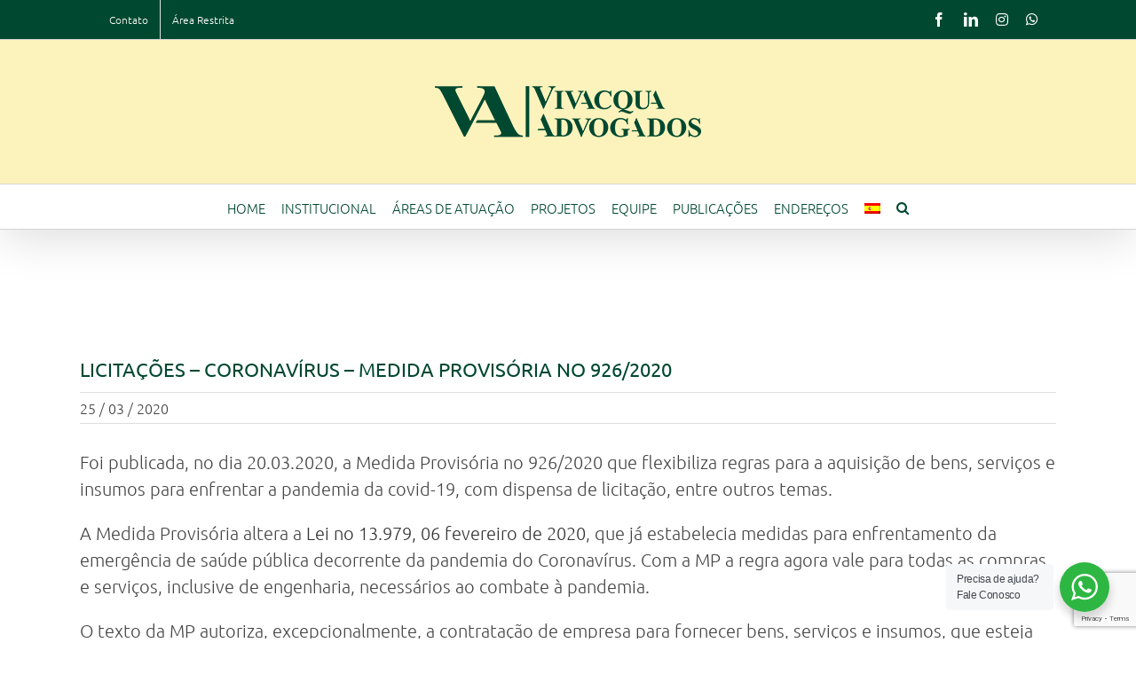

--- FILE ---
content_type: text/html; charset=utf-8
request_url: https://www.google.com/recaptcha/api2/anchor?ar=1&k=6LelfYsoAAAAAMABXBzPPo9-RXHvr7OD0hFvzUqQ&co=aHR0cHM6Ly93d3cudml2YWNxdWFhZHZvZ2Fkb3MuY29tOjQ0Mw..&hl=en&v=PoyoqOPhxBO7pBk68S4YbpHZ&size=invisible&anchor-ms=20000&execute-ms=30000&cb=hrg7veq9991g
body_size: 48847
content:
<!DOCTYPE HTML><html dir="ltr" lang="en"><head><meta http-equiv="Content-Type" content="text/html; charset=UTF-8">
<meta http-equiv="X-UA-Compatible" content="IE=edge">
<title>reCAPTCHA</title>
<style type="text/css">
/* cyrillic-ext */
@font-face {
  font-family: 'Roboto';
  font-style: normal;
  font-weight: 400;
  font-stretch: 100%;
  src: url(//fonts.gstatic.com/s/roboto/v48/KFO7CnqEu92Fr1ME7kSn66aGLdTylUAMa3GUBHMdazTgWw.woff2) format('woff2');
  unicode-range: U+0460-052F, U+1C80-1C8A, U+20B4, U+2DE0-2DFF, U+A640-A69F, U+FE2E-FE2F;
}
/* cyrillic */
@font-face {
  font-family: 'Roboto';
  font-style: normal;
  font-weight: 400;
  font-stretch: 100%;
  src: url(//fonts.gstatic.com/s/roboto/v48/KFO7CnqEu92Fr1ME7kSn66aGLdTylUAMa3iUBHMdazTgWw.woff2) format('woff2');
  unicode-range: U+0301, U+0400-045F, U+0490-0491, U+04B0-04B1, U+2116;
}
/* greek-ext */
@font-face {
  font-family: 'Roboto';
  font-style: normal;
  font-weight: 400;
  font-stretch: 100%;
  src: url(//fonts.gstatic.com/s/roboto/v48/KFO7CnqEu92Fr1ME7kSn66aGLdTylUAMa3CUBHMdazTgWw.woff2) format('woff2');
  unicode-range: U+1F00-1FFF;
}
/* greek */
@font-face {
  font-family: 'Roboto';
  font-style: normal;
  font-weight: 400;
  font-stretch: 100%;
  src: url(//fonts.gstatic.com/s/roboto/v48/KFO7CnqEu92Fr1ME7kSn66aGLdTylUAMa3-UBHMdazTgWw.woff2) format('woff2');
  unicode-range: U+0370-0377, U+037A-037F, U+0384-038A, U+038C, U+038E-03A1, U+03A3-03FF;
}
/* math */
@font-face {
  font-family: 'Roboto';
  font-style: normal;
  font-weight: 400;
  font-stretch: 100%;
  src: url(//fonts.gstatic.com/s/roboto/v48/KFO7CnqEu92Fr1ME7kSn66aGLdTylUAMawCUBHMdazTgWw.woff2) format('woff2');
  unicode-range: U+0302-0303, U+0305, U+0307-0308, U+0310, U+0312, U+0315, U+031A, U+0326-0327, U+032C, U+032F-0330, U+0332-0333, U+0338, U+033A, U+0346, U+034D, U+0391-03A1, U+03A3-03A9, U+03B1-03C9, U+03D1, U+03D5-03D6, U+03F0-03F1, U+03F4-03F5, U+2016-2017, U+2034-2038, U+203C, U+2040, U+2043, U+2047, U+2050, U+2057, U+205F, U+2070-2071, U+2074-208E, U+2090-209C, U+20D0-20DC, U+20E1, U+20E5-20EF, U+2100-2112, U+2114-2115, U+2117-2121, U+2123-214F, U+2190, U+2192, U+2194-21AE, U+21B0-21E5, U+21F1-21F2, U+21F4-2211, U+2213-2214, U+2216-22FF, U+2308-230B, U+2310, U+2319, U+231C-2321, U+2336-237A, U+237C, U+2395, U+239B-23B7, U+23D0, U+23DC-23E1, U+2474-2475, U+25AF, U+25B3, U+25B7, U+25BD, U+25C1, U+25CA, U+25CC, U+25FB, U+266D-266F, U+27C0-27FF, U+2900-2AFF, U+2B0E-2B11, U+2B30-2B4C, U+2BFE, U+3030, U+FF5B, U+FF5D, U+1D400-1D7FF, U+1EE00-1EEFF;
}
/* symbols */
@font-face {
  font-family: 'Roboto';
  font-style: normal;
  font-weight: 400;
  font-stretch: 100%;
  src: url(//fonts.gstatic.com/s/roboto/v48/KFO7CnqEu92Fr1ME7kSn66aGLdTylUAMaxKUBHMdazTgWw.woff2) format('woff2');
  unicode-range: U+0001-000C, U+000E-001F, U+007F-009F, U+20DD-20E0, U+20E2-20E4, U+2150-218F, U+2190, U+2192, U+2194-2199, U+21AF, U+21E6-21F0, U+21F3, U+2218-2219, U+2299, U+22C4-22C6, U+2300-243F, U+2440-244A, U+2460-24FF, U+25A0-27BF, U+2800-28FF, U+2921-2922, U+2981, U+29BF, U+29EB, U+2B00-2BFF, U+4DC0-4DFF, U+FFF9-FFFB, U+10140-1018E, U+10190-1019C, U+101A0, U+101D0-101FD, U+102E0-102FB, U+10E60-10E7E, U+1D2C0-1D2D3, U+1D2E0-1D37F, U+1F000-1F0FF, U+1F100-1F1AD, U+1F1E6-1F1FF, U+1F30D-1F30F, U+1F315, U+1F31C, U+1F31E, U+1F320-1F32C, U+1F336, U+1F378, U+1F37D, U+1F382, U+1F393-1F39F, U+1F3A7-1F3A8, U+1F3AC-1F3AF, U+1F3C2, U+1F3C4-1F3C6, U+1F3CA-1F3CE, U+1F3D4-1F3E0, U+1F3ED, U+1F3F1-1F3F3, U+1F3F5-1F3F7, U+1F408, U+1F415, U+1F41F, U+1F426, U+1F43F, U+1F441-1F442, U+1F444, U+1F446-1F449, U+1F44C-1F44E, U+1F453, U+1F46A, U+1F47D, U+1F4A3, U+1F4B0, U+1F4B3, U+1F4B9, U+1F4BB, U+1F4BF, U+1F4C8-1F4CB, U+1F4D6, U+1F4DA, U+1F4DF, U+1F4E3-1F4E6, U+1F4EA-1F4ED, U+1F4F7, U+1F4F9-1F4FB, U+1F4FD-1F4FE, U+1F503, U+1F507-1F50B, U+1F50D, U+1F512-1F513, U+1F53E-1F54A, U+1F54F-1F5FA, U+1F610, U+1F650-1F67F, U+1F687, U+1F68D, U+1F691, U+1F694, U+1F698, U+1F6AD, U+1F6B2, U+1F6B9-1F6BA, U+1F6BC, U+1F6C6-1F6CF, U+1F6D3-1F6D7, U+1F6E0-1F6EA, U+1F6F0-1F6F3, U+1F6F7-1F6FC, U+1F700-1F7FF, U+1F800-1F80B, U+1F810-1F847, U+1F850-1F859, U+1F860-1F887, U+1F890-1F8AD, U+1F8B0-1F8BB, U+1F8C0-1F8C1, U+1F900-1F90B, U+1F93B, U+1F946, U+1F984, U+1F996, U+1F9E9, U+1FA00-1FA6F, U+1FA70-1FA7C, U+1FA80-1FA89, U+1FA8F-1FAC6, U+1FACE-1FADC, U+1FADF-1FAE9, U+1FAF0-1FAF8, U+1FB00-1FBFF;
}
/* vietnamese */
@font-face {
  font-family: 'Roboto';
  font-style: normal;
  font-weight: 400;
  font-stretch: 100%;
  src: url(//fonts.gstatic.com/s/roboto/v48/KFO7CnqEu92Fr1ME7kSn66aGLdTylUAMa3OUBHMdazTgWw.woff2) format('woff2');
  unicode-range: U+0102-0103, U+0110-0111, U+0128-0129, U+0168-0169, U+01A0-01A1, U+01AF-01B0, U+0300-0301, U+0303-0304, U+0308-0309, U+0323, U+0329, U+1EA0-1EF9, U+20AB;
}
/* latin-ext */
@font-face {
  font-family: 'Roboto';
  font-style: normal;
  font-weight: 400;
  font-stretch: 100%;
  src: url(//fonts.gstatic.com/s/roboto/v48/KFO7CnqEu92Fr1ME7kSn66aGLdTylUAMa3KUBHMdazTgWw.woff2) format('woff2');
  unicode-range: U+0100-02BA, U+02BD-02C5, U+02C7-02CC, U+02CE-02D7, U+02DD-02FF, U+0304, U+0308, U+0329, U+1D00-1DBF, U+1E00-1E9F, U+1EF2-1EFF, U+2020, U+20A0-20AB, U+20AD-20C0, U+2113, U+2C60-2C7F, U+A720-A7FF;
}
/* latin */
@font-face {
  font-family: 'Roboto';
  font-style: normal;
  font-weight: 400;
  font-stretch: 100%;
  src: url(//fonts.gstatic.com/s/roboto/v48/KFO7CnqEu92Fr1ME7kSn66aGLdTylUAMa3yUBHMdazQ.woff2) format('woff2');
  unicode-range: U+0000-00FF, U+0131, U+0152-0153, U+02BB-02BC, U+02C6, U+02DA, U+02DC, U+0304, U+0308, U+0329, U+2000-206F, U+20AC, U+2122, U+2191, U+2193, U+2212, U+2215, U+FEFF, U+FFFD;
}
/* cyrillic-ext */
@font-face {
  font-family: 'Roboto';
  font-style: normal;
  font-weight: 500;
  font-stretch: 100%;
  src: url(//fonts.gstatic.com/s/roboto/v48/KFO7CnqEu92Fr1ME7kSn66aGLdTylUAMa3GUBHMdazTgWw.woff2) format('woff2');
  unicode-range: U+0460-052F, U+1C80-1C8A, U+20B4, U+2DE0-2DFF, U+A640-A69F, U+FE2E-FE2F;
}
/* cyrillic */
@font-face {
  font-family: 'Roboto';
  font-style: normal;
  font-weight: 500;
  font-stretch: 100%;
  src: url(//fonts.gstatic.com/s/roboto/v48/KFO7CnqEu92Fr1ME7kSn66aGLdTylUAMa3iUBHMdazTgWw.woff2) format('woff2');
  unicode-range: U+0301, U+0400-045F, U+0490-0491, U+04B0-04B1, U+2116;
}
/* greek-ext */
@font-face {
  font-family: 'Roboto';
  font-style: normal;
  font-weight: 500;
  font-stretch: 100%;
  src: url(//fonts.gstatic.com/s/roboto/v48/KFO7CnqEu92Fr1ME7kSn66aGLdTylUAMa3CUBHMdazTgWw.woff2) format('woff2');
  unicode-range: U+1F00-1FFF;
}
/* greek */
@font-face {
  font-family: 'Roboto';
  font-style: normal;
  font-weight: 500;
  font-stretch: 100%;
  src: url(//fonts.gstatic.com/s/roboto/v48/KFO7CnqEu92Fr1ME7kSn66aGLdTylUAMa3-UBHMdazTgWw.woff2) format('woff2');
  unicode-range: U+0370-0377, U+037A-037F, U+0384-038A, U+038C, U+038E-03A1, U+03A3-03FF;
}
/* math */
@font-face {
  font-family: 'Roboto';
  font-style: normal;
  font-weight: 500;
  font-stretch: 100%;
  src: url(//fonts.gstatic.com/s/roboto/v48/KFO7CnqEu92Fr1ME7kSn66aGLdTylUAMawCUBHMdazTgWw.woff2) format('woff2');
  unicode-range: U+0302-0303, U+0305, U+0307-0308, U+0310, U+0312, U+0315, U+031A, U+0326-0327, U+032C, U+032F-0330, U+0332-0333, U+0338, U+033A, U+0346, U+034D, U+0391-03A1, U+03A3-03A9, U+03B1-03C9, U+03D1, U+03D5-03D6, U+03F0-03F1, U+03F4-03F5, U+2016-2017, U+2034-2038, U+203C, U+2040, U+2043, U+2047, U+2050, U+2057, U+205F, U+2070-2071, U+2074-208E, U+2090-209C, U+20D0-20DC, U+20E1, U+20E5-20EF, U+2100-2112, U+2114-2115, U+2117-2121, U+2123-214F, U+2190, U+2192, U+2194-21AE, U+21B0-21E5, U+21F1-21F2, U+21F4-2211, U+2213-2214, U+2216-22FF, U+2308-230B, U+2310, U+2319, U+231C-2321, U+2336-237A, U+237C, U+2395, U+239B-23B7, U+23D0, U+23DC-23E1, U+2474-2475, U+25AF, U+25B3, U+25B7, U+25BD, U+25C1, U+25CA, U+25CC, U+25FB, U+266D-266F, U+27C0-27FF, U+2900-2AFF, U+2B0E-2B11, U+2B30-2B4C, U+2BFE, U+3030, U+FF5B, U+FF5D, U+1D400-1D7FF, U+1EE00-1EEFF;
}
/* symbols */
@font-face {
  font-family: 'Roboto';
  font-style: normal;
  font-weight: 500;
  font-stretch: 100%;
  src: url(//fonts.gstatic.com/s/roboto/v48/KFO7CnqEu92Fr1ME7kSn66aGLdTylUAMaxKUBHMdazTgWw.woff2) format('woff2');
  unicode-range: U+0001-000C, U+000E-001F, U+007F-009F, U+20DD-20E0, U+20E2-20E4, U+2150-218F, U+2190, U+2192, U+2194-2199, U+21AF, U+21E6-21F0, U+21F3, U+2218-2219, U+2299, U+22C4-22C6, U+2300-243F, U+2440-244A, U+2460-24FF, U+25A0-27BF, U+2800-28FF, U+2921-2922, U+2981, U+29BF, U+29EB, U+2B00-2BFF, U+4DC0-4DFF, U+FFF9-FFFB, U+10140-1018E, U+10190-1019C, U+101A0, U+101D0-101FD, U+102E0-102FB, U+10E60-10E7E, U+1D2C0-1D2D3, U+1D2E0-1D37F, U+1F000-1F0FF, U+1F100-1F1AD, U+1F1E6-1F1FF, U+1F30D-1F30F, U+1F315, U+1F31C, U+1F31E, U+1F320-1F32C, U+1F336, U+1F378, U+1F37D, U+1F382, U+1F393-1F39F, U+1F3A7-1F3A8, U+1F3AC-1F3AF, U+1F3C2, U+1F3C4-1F3C6, U+1F3CA-1F3CE, U+1F3D4-1F3E0, U+1F3ED, U+1F3F1-1F3F3, U+1F3F5-1F3F7, U+1F408, U+1F415, U+1F41F, U+1F426, U+1F43F, U+1F441-1F442, U+1F444, U+1F446-1F449, U+1F44C-1F44E, U+1F453, U+1F46A, U+1F47D, U+1F4A3, U+1F4B0, U+1F4B3, U+1F4B9, U+1F4BB, U+1F4BF, U+1F4C8-1F4CB, U+1F4D6, U+1F4DA, U+1F4DF, U+1F4E3-1F4E6, U+1F4EA-1F4ED, U+1F4F7, U+1F4F9-1F4FB, U+1F4FD-1F4FE, U+1F503, U+1F507-1F50B, U+1F50D, U+1F512-1F513, U+1F53E-1F54A, U+1F54F-1F5FA, U+1F610, U+1F650-1F67F, U+1F687, U+1F68D, U+1F691, U+1F694, U+1F698, U+1F6AD, U+1F6B2, U+1F6B9-1F6BA, U+1F6BC, U+1F6C6-1F6CF, U+1F6D3-1F6D7, U+1F6E0-1F6EA, U+1F6F0-1F6F3, U+1F6F7-1F6FC, U+1F700-1F7FF, U+1F800-1F80B, U+1F810-1F847, U+1F850-1F859, U+1F860-1F887, U+1F890-1F8AD, U+1F8B0-1F8BB, U+1F8C0-1F8C1, U+1F900-1F90B, U+1F93B, U+1F946, U+1F984, U+1F996, U+1F9E9, U+1FA00-1FA6F, U+1FA70-1FA7C, U+1FA80-1FA89, U+1FA8F-1FAC6, U+1FACE-1FADC, U+1FADF-1FAE9, U+1FAF0-1FAF8, U+1FB00-1FBFF;
}
/* vietnamese */
@font-face {
  font-family: 'Roboto';
  font-style: normal;
  font-weight: 500;
  font-stretch: 100%;
  src: url(//fonts.gstatic.com/s/roboto/v48/KFO7CnqEu92Fr1ME7kSn66aGLdTylUAMa3OUBHMdazTgWw.woff2) format('woff2');
  unicode-range: U+0102-0103, U+0110-0111, U+0128-0129, U+0168-0169, U+01A0-01A1, U+01AF-01B0, U+0300-0301, U+0303-0304, U+0308-0309, U+0323, U+0329, U+1EA0-1EF9, U+20AB;
}
/* latin-ext */
@font-face {
  font-family: 'Roboto';
  font-style: normal;
  font-weight: 500;
  font-stretch: 100%;
  src: url(//fonts.gstatic.com/s/roboto/v48/KFO7CnqEu92Fr1ME7kSn66aGLdTylUAMa3KUBHMdazTgWw.woff2) format('woff2');
  unicode-range: U+0100-02BA, U+02BD-02C5, U+02C7-02CC, U+02CE-02D7, U+02DD-02FF, U+0304, U+0308, U+0329, U+1D00-1DBF, U+1E00-1E9F, U+1EF2-1EFF, U+2020, U+20A0-20AB, U+20AD-20C0, U+2113, U+2C60-2C7F, U+A720-A7FF;
}
/* latin */
@font-face {
  font-family: 'Roboto';
  font-style: normal;
  font-weight: 500;
  font-stretch: 100%;
  src: url(//fonts.gstatic.com/s/roboto/v48/KFO7CnqEu92Fr1ME7kSn66aGLdTylUAMa3yUBHMdazQ.woff2) format('woff2');
  unicode-range: U+0000-00FF, U+0131, U+0152-0153, U+02BB-02BC, U+02C6, U+02DA, U+02DC, U+0304, U+0308, U+0329, U+2000-206F, U+20AC, U+2122, U+2191, U+2193, U+2212, U+2215, U+FEFF, U+FFFD;
}
/* cyrillic-ext */
@font-face {
  font-family: 'Roboto';
  font-style: normal;
  font-weight: 900;
  font-stretch: 100%;
  src: url(//fonts.gstatic.com/s/roboto/v48/KFO7CnqEu92Fr1ME7kSn66aGLdTylUAMa3GUBHMdazTgWw.woff2) format('woff2');
  unicode-range: U+0460-052F, U+1C80-1C8A, U+20B4, U+2DE0-2DFF, U+A640-A69F, U+FE2E-FE2F;
}
/* cyrillic */
@font-face {
  font-family: 'Roboto';
  font-style: normal;
  font-weight: 900;
  font-stretch: 100%;
  src: url(//fonts.gstatic.com/s/roboto/v48/KFO7CnqEu92Fr1ME7kSn66aGLdTylUAMa3iUBHMdazTgWw.woff2) format('woff2');
  unicode-range: U+0301, U+0400-045F, U+0490-0491, U+04B0-04B1, U+2116;
}
/* greek-ext */
@font-face {
  font-family: 'Roboto';
  font-style: normal;
  font-weight: 900;
  font-stretch: 100%;
  src: url(//fonts.gstatic.com/s/roboto/v48/KFO7CnqEu92Fr1ME7kSn66aGLdTylUAMa3CUBHMdazTgWw.woff2) format('woff2');
  unicode-range: U+1F00-1FFF;
}
/* greek */
@font-face {
  font-family: 'Roboto';
  font-style: normal;
  font-weight: 900;
  font-stretch: 100%;
  src: url(//fonts.gstatic.com/s/roboto/v48/KFO7CnqEu92Fr1ME7kSn66aGLdTylUAMa3-UBHMdazTgWw.woff2) format('woff2');
  unicode-range: U+0370-0377, U+037A-037F, U+0384-038A, U+038C, U+038E-03A1, U+03A3-03FF;
}
/* math */
@font-face {
  font-family: 'Roboto';
  font-style: normal;
  font-weight: 900;
  font-stretch: 100%;
  src: url(//fonts.gstatic.com/s/roboto/v48/KFO7CnqEu92Fr1ME7kSn66aGLdTylUAMawCUBHMdazTgWw.woff2) format('woff2');
  unicode-range: U+0302-0303, U+0305, U+0307-0308, U+0310, U+0312, U+0315, U+031A, U+0326-0327, U+032C, U+032F-0330, U+0332-0333, U+0338, U+033A, U+0346, U+034D, U+0391-03A1, U+03A3-03A9, U+03B1-03C9, U+03D1, U+03D5-03D6, U+03F0-03F1, U+03F4-03F5, U+2016-2017, U+2034-2038, U+203C, U+2040, U+2043, U+2047, U+2050, U+2057, U+205F, U+2070-2071, U+2074-208E, U+2090-209C, U+20D0-20DC, U+20E1, U+20E5-20EF, U+2100-2112, U+2114-2115, U+2117-2121, U+2123-214F, U+2190, U+2192, U+2194-21AE, U+21B0-21E5, U+21F1-21F2, U+21F4-2211, U+2213-2214, U+2216-22FF, U+2308-230B, U+2310, U+2319, U+231C-2321, U+2336-237A, U+237C, U+2395, U+239B-23B7, U+23D0, U+23DC-23E1, U+2474-2475, U+25AF, U+25B3, U+25B7, U+25BD, U+25C1, U+25CA, U+25CC, U+25FB, U+266D-266F, U+27C0-27FF, U+2900-2AFF, U+2B0E-2B11, U+2B30-2B4C, U+2BFE, U+3030, U+FF5B, U+FF5D, U+1D400-1D7FF, U+1EE00-1EEFF;
}
/* symbols */
@font-face {
  font-family: 'Roboto';
  font-style: normal;
  font-weight: 900;
  font-stretch: 100%;
  src: url(//fonts.gstatic.com/s/roboto/v48/KFO7CnqEu92Fr1ME7kSn66aGLdTylUAMaxKUBHMdazTgWw.woff2) format('woff2');
  unicode-range: U+0001-000C, U+000E-001F, U+007F-009F, U+20DD-20E0, U+20E2-20E4, U+2150-218F, U+2190, U+2192, U+2194-2199, U+21AF, U+21E6-21F0, U+21F3, U+2218-2219, U+2299, U+22C4-22C6, U+2300-243F, U+2440-244A, U+2460-24FF, U+25A0-27BF, U+2800-28FF, U+2921-2922, U+2981, U+29BF, U+29EB, U+2B00-2BFF, U+4DC0-4DFF, U+FFF9-FFFB, U+10140-1018E, U+10190-1019C, U+101A0, U+101D0-101FD, U+102E0-102FB, U+10E60-10E7E, U+1D2C0-1D2D3, U+1D2E0-1D37F, U+1F000-1F0FF, U+1F100-1F1AD, U+1F1E6-1F1FF, U+1F30D-1F30F, U+1F315, U+1F31C, U+1F31E, U+1F320-1F32C, U+1F336, U+1F378, U+1F37D, U+1F382, U+1F393-1F39F, U+1F3A7-1F3A8, U+1F3AC-1F3AF, U+1F3C2, U+1F3C4-1F3C6, U+1F3CA-1F3CE, U+1F3D4-1F3E0, U+1F3ED, U+1F3F1-1F3F3, U+1F3F5-1F3F7, U+1F408, U+1F415, U+1F41F, U+1F426, U+1F43F, U+1F441-1F442, U+1F444, U+1F446-1F449, U+1F44C-1F44E, U+1F453, U+1F46A, U+1F47D, U+1F4A3, U+1F4B0, U+1F4B3, U+1F4B9, U+1F4BB, U+1F4BF, U+1F4C8-1F4CB, U+1F4D6, U+1F4DA, U+1F4DF, U+1F4E3-1F4E6, U+1F4EA-1F4ED, U+1F4F7, U+1F4F9-1F4FB, U+1F4FD-1F4FE, U+1F503, U+1F507-1F50B, U+1F50D, U+1F512-1F513, U+1F53E-1F54A, U+1F54F-1F5FA, U+1F610, U+1F650-1F67F, U+1F687, U+1F68D, U+1F691, U+1F694, U+1F698, U+1F6AD, U+1F6B2, U+1F6B9-1F6BA, U+1F6BC, U+1F6C6-1F6CF, U+1F6D3-1F6D7, U+1F6E0-1F6EA, U+1F6F0-1F6F3, U+1F6F7-1F6FC, U+1F700-1F7FF, U+1F800-1F80B, U+1F810-1F847, U+1F850-1F859, U+1F860-1F887, U+1F890-1F8AD, U+1F8B0-1F8BB, U+1F8C0-1F8C1, U+1F900-1F90B, U+1F93B, U+1F946, U+1F984, U+1F996, U+1F9E9, U+1FA00-1FA6F, U+1FA70-1FA7C, U+1FA80-1FA89, U+1FA8F-1FAC6, U+1FACE-1FADC, U+1FADF-1FAE9, U+1FAF0-1FAF8, U+1FB00-1FBFF;
}
/* vietnamese */
@font-face {
  font-family: 'Roboto';
  font-style: normal;
  font-weight: 900;
  font-stretch: 100%;
  src: url(//fonts.gstatic.com/s/roboto/v48/KFO7CnqEu92Fr1ME7kSn66aGLdTylUAMa3OUBHMdazTgWw.woff2) format('woff2');
  unicode-range: U+0102-0103, U+0110-0111, U+0128-0129, U+0168-0169, U+01A0-01A1, U+01AF-01B0, U+0300-0301, U+0303-0304, U+0308-0309, U+0323, U+0329, U+1EA0-1EF9, U+20AB;
}
/* latin-ext */
@font-face {
  font-family: 'Roboto';
  font-style: normal;
  font-weight: 900;
  font-stretch: 100%;
  src: url(//fonts.gstatic.com/s/roboto/v48/KFO7CnqEu92Fr1ME7kSn66aGLdTylUAMa3KUBHMdazTgWw.woff2) format('woff2');
  unicode-range: U+0100-02BA, U+02BD-02C5, U+02C7-02CC, U+02CE-02D7, U+02DD-02FF, U+0304, U+0308, U+0329, U+1D00-1DBF, U+1E00-1E9F, U+1EF2-1EFF, U+2020, U+20A0-20AB, U+20AD-20C0, U+2113, U+2C60-2C7F, U+A720-A7FF;
}
/* latin */
@font-face {
  font-family: 'Roboto';
  font-style: normal;
  font-weight: 900;
  font-stretch: 100%;
  src: url(//fonts.gstatic.com/s/roboto/v48/KFO7CnqEu92Fr1ME7kSn66aGLdTylUAMa3yUBHMdazQ.woff2) format('woff2');
  unicode-range: U+0000-00FF, U+0131, U+0152-0153, U+02BB-02BC, U+02C6, U+02DA, U+02DC, U+0304, U+0308, U+0329, U+2000-206F, U+20AC, U+2122, U+2191, U+2193, U+2212, U+2215, U+FEFF, U+FFFD;
}

</style>
<link rel="stylesheet" type="text/css" href="https://www.gstatic.com/recaptcha/releases/PoyoqOPhxBO7pBk68S4YbpHZ/styles__ltr.css">
<script nonce="zgEFAQLAUg0upGIJGMmmQA" type="text/javascript">window['__recaptcha_api'] = 'https://www.google.com/recaptcha/api2/';</script>
<script type="text/javascript" src="https://www.gstatic.com/recaptcha/releases/PoyoqOPhxBO7pBk68S4YbpHZ/recaptcha__en.js" nonce="zgEFAQLAUg0upGIJGMmmQA">
      
    </script></head>
<body><div id="rc-anchor-alert" class="rc-anchor-alert"></div>
<input type="hidden" id="recaptcha-token" value="[base64]">
<script type="text/javascript" nonce="zgEFAQLAUg0upGIJGMmmQA">
      recaptcha.anchor.Main.init("[\x22ainput\x22,[\x22bgdata\x22,\x22\x22,\[base64]/[base64]/[base64]/[base64]/[base64]/[base64]/KGcoTywyNTMsTy5PKSxVRyhPLEMpKTpnKE8sMjUzLEMpLE8pKSxsKSksTykpfSxieT1mdW5jdGlvbihDLE8sdSxsKXtmb3IobD0odT1SKEMpLDApO08+MDtPLS0pbD1sPDw4fFooQyk7ZyhDLHUsbCl9LFVHPWZ1bmN0aW9uKEMsTyl7Qy5pLmxlbmd0aD4xMDQ/[base64]/[base64]/[base64]/[base64]/[base64]/[base64]/[base64]\\u003d\x22,\[base64]\x22,\[base64]/DrEosw4hNwr1cRMKLw5M8wqrCvwoJUTlPwoDDpljCskc8woIgwp7Dv8KDBcKvwr0Tw7ZgWcOxw65bwpQow47DgUDCj8KAw7tjCChRw653ESHDp37DhHJJNg1ew6xTE2FywpM3LMOqbsKDwqXDjnfDvcKkwq/Dg8KawplSbiPCkUZ3wqcLF8OGwovCm0pjC1fCl8KmM8ORAhQhw4vCo0/[base64]/Cg2jDnGLCvsKPaUBVwrIXWTrCumjDiQDCqcKKHjRjwq3DmFPCvcOkw5PDhcKZDzURe8Okwr7CnyzDo8KxMWlnw4Qcwo3Dqk3DrghQMMO5w6nCksOxIEvDlcKMXDnDmMONUyjClsOHWVnCuU8qPMKJbsObwpHCrsK4woTCum/DmcKZwo1vW8Olwod+wqnCinXCuwXDncKfPyLCoArCrcOjMELDpMO+w6nCqmJEPsO4cg/DlsKCdsO5ZMK8w600woF+wprCq8KhworCtcK+wposwqfCrcOpwr/[base64]/Cml/[base64]/JMOqQjDDomkFw48WwqLCnMOARX1xw7nDrMKXF03DscKHw7LCiGnDkcOVwo8GDsKHw71xSxTDgsK/wqHDuBTCuQrDt8OsLnXCs8OuU0HDhMKBw401wrPCqwNjwpPCpHXDrzfDt8O+w5jDrFIiw7zCvMK1woHDpF7ChMK3w63Cn8OfXcKDPVNMEcOkan5EBmoXw7Yuw6nDniXCsUTDk8OuEyHDiS3CvsOrFsKlwqvDpcOBw5k6w5/DkEjChkkZc0oyw5XDsRjDr8ONw7fCtMK4bsOvw5xMDDB6wq0eAmlxJgN9B8OYAhXDlMK5Sw0bwpItwozDqMK7aMKRXxLCojNqw4MsDSnCrVsrB8Oiwp/DuF/CokdXccOdSSVvwqLDjHpSw7EObsOtwo7CjcOEOsOaw57Ct13DpHJ4w4Nzwo/DpMO6w658GMKfwo/DlsK4w40xPsKOVMO8M2bCvzzCnsKjw75rTcOtF8K2w40DKsKew5/[base64]/DuMOfFcKTentiRcO1cR7CjMOBDn1Zw7MkwqptJcO/XcKVOCRKw7MOw5LCssKfeybDo8K/wqHDrEcmDcOcWWACYcOdGiPCl8O5e8KCRMOoKEjCpBPCr8K8RA4+UBNwwq8/TRtow7fClgrCtznDuQrCnBldD8OCH1Muw6J2wqfDj8Kbw6TDpMKZYxJbw5TDvgBrw70jbgByVxDClhjCuV7Cv8O4wr4Qw6DDtcOlw7p4JR8MRMOGw5rCthDDm03CkcO4FcKkwqHChV7Cu8KXGsKlw6k8JzEIV8Ouw61/Cx/Dm8OzJMKmw67DhnMLZCjChikLwolgw4rDgSPCqxwpwovDv8Kww6wZwpjCgkQyDMOOXVo3wpVdH8KQQwnCtcKgWSTDmXAuwpFJZsKpCMO7w61aWsK4UDjDt1x/wqgpwphUbApnfsKTdcKWwr9fWsKvZ8OdSnAHwpPDviXDo8KfwrROBFgtRzkiw4rDrcOdw7LCnMOHdGzDk35HS8K4w7RXYMO7w6fCjQcOw5HCkMK0MgtxwpICdMOYJsK/wph8DWDDnEh5QcO4KAvCg8KCJsKNbErDtknDmsOWZhMDw6x1wqfCqwLCoi7CoRnCt8Osw5/ChsKwMMO5w7NoNMOfw6c9woxCZsOEOinCnyAgwpvDocKDw4/DumXCmwrCtRlYb8OZZsKlKjvDj8ONw69dw6M8BjvCkCLCnsK7wrbCrsKmwpvDhsKGwpjCrV/Dphw8BwfCvhRpw6nDlMOVEXgsPFZpwpXCvsOJwoAAQ8OHHsOxDGtBwpTCs8OSwpzDj8K+QSvCtcKjw4Nsw7/Cqhg+UcOAw6Z0Wx7Ds8OxTcOPF3/[base64]/[base64]/Co8OowrvDviRCXhdBwoNWIcKIwr5JccO/wqtgw6RTFcO/NBFkwrvDtMKFM8Ofw49hXzDCvQfChxDCsEoDeD3DtkDDusO5MkMOw6A7wo7DnmArXj4ASsOePCfCmcKlOcOkwpRPZcOGw5ELw4jDk8OKw70hw4gWwokzScKAwqkcd17ChB1Pw5U0wrXCiMKFMB0sD8OTFTjCkmrClyU9OAQYwoV/wqnChAPDgBPDlkZAwpbCuH/[base64]/DsMKKw6VvwoEgw4bCj8KdbcKLwrfCv0LCosKKW2/[base64]/Cqlh7wqnCocKlEMOCw7ETwoJ3wrwNwpZ6wprDgGvCo0zDlVXCsVnCkzdwF8O7JcK1Vn7DqBLDsAcTIcKawrLCocKuw7olYcOmHMOJwrzCt8KwIFDDtMOEwrxvwpJbw4bCtcOobGzCk8KNIcONw6TCrMK9wqQuwrwcCwXChMKGXxLClUrCimZvMUBcWsKTw47CokoUMG/DnsO7B8O2esKSHh4eFmFoD1LCvVTCjcKnw6HCiMK0wq5Nw5fDsjfCgyHCkzHCo8KRw4fCv8OawpkLwpVkDzpfYnp0w5rCg2/[base64]/wr4MUnc/wofCjcKSw6Nkwqhnw5zDuMKRwocCwpw4wo7Dgw/CtBTCjMKgwo3DpDPCsmTDh8OXwr8lwppJwrNyGsOmw47DpgMwe8KVwpMGLMK/ZcOjbMO+LxZxGcO0OsKcQw4GDH9hw7pGw73Dn3gBY8O5C24Jw6FuGVrCvAHDp8O1wrkJwofCs8KpwofDkH3DqGQ4wp0tacO4w7xWw5/DtMO+FsKHw5XCmjpAw5sWL8Krw40qOyMpw7PCucKMEsODwocSbg/[base64]/Dv8Opwo50G8OfXiYnLSYnw6PDqXfCicOjW8Otwq0Ow7Nmw5FqfVPCqW9/[base64]/wqvDncKGw5RFwpjCtcK4ESx2HsKodcOmC8KOwp/DgGLCuTfCh38QwrfCp3XDmVQKesKLw77CnsKYw6DChsOTw6TCq8Ofc8KCwqXDkgzDnTjDt8KSYsKWLMKSDB5owrzDpHHDqMOODsOvMcK9MXN2ScKLZ8KwSQHDrVlobsOpwqjDgcO6wqDDpjAewrB2w6Efw7oAwpjChwbCgxYPwpHCmQ3CncOcIRl/wp0Bw65GwoZRLcKqwolqFMKfwp/[base64]/[base64]/[base64]/CkMODw75xwpjChD9+w75TwrIswqlkw6/[base64]/Ckm91VzRgFy5HIz/DmsOfw7TCt8O1LgpwDxXCrMKDI3Z9w4xZAEx8w6NjcRpJBsKrw4rCgC4DfsOOaMO7IMOlw7UfwrXCvh5iw4HCtcKlJcOQQ8OnFcOvwooVcz7CgDnCtsKGQMOzGQPDgUMANCFdwrIXw7DCksKXw4J7fcOywp1/w4HCtDtIwpXDmC3Do8OfO1tDwqteKl1Uw5zCsjjDisKACMKASxQofcKOwpXCtizCuMKvBsKlwqnCsFLDh1oId8K2LkDClcKuwpsywo/Du2PDqhV6w59TbS3DkMKdXMKgw4DDhC8JWjNoGMKJJ8KFcQjCkcOuQMKTw4JeBMK3wpx3OcKqwpghB2zDs8OjwojCnsODw7p9SAVtw5rDtQ9rCk/Cg3gMwq1ZwobCpkxCwqUINQcBwqQKw4/Dk8KgwoDDnC1rwqN8GcKUwqcAFsKxwpzDu8KsfMK7w4guVFIlw6DDo8OZairDhsOow6Jew7/[base64]/DhMOiH8KSw4fDsMOoRcOZKMKPVsOPFTXCs07DtgpMw7LCgiMFF1HCp8KVDsOPwpM4wqsGbsK8wrjCrMKDOjPCtysmw5bDoxvCgWsuwrJ/wrzCt1EjcSIXw5nDv28UwpnDlsKGw4EQwps1w63Cm8K6TAY4HRPDi3dwVsOyDsOHR3/CusOERHJYw5PDjcOQw67ClFTDmsKeVmgSwolxwp7Cok7DqsKhw7bCiMKGwpLDisKdwopqbcK0AnNiwpo+cXpyw7AfwrHCv8Kaw6ptCsKVb8OcBMKeKknClELDpx4gwpXCtcONYBUcXX7DjwZmOU3CssKVXU/DmjnDmVHCmlcaw7hMWR3CtcOZbMKtw5XDpcKrw7rCgWE/JMKkZWHDqcK3w5fCiyrDgC7CpMO8ecOtSsKNw7cAwq/DqxtoFytxwrhHw492GmIjZGZzw6Qsw41qw5DDo3QAJmDCp8KswrhXw6gmwr/CssKgwrnDl8KyTsOQal9Nw7pFwrgIw5sTw78lwpzDnyTCkgzCisKYw4h9MkBcwprDlcKiXsOqRmMTw6wAMy0MTcO5TTIxZsOsD8OMw4/[base64]/wp4Ww5BOVMKBw78Ww7LDmwA5NwbCsMKZWcOWIMObwoo/GsOubQHDsUASwr/CrWjDlkJIw7Aqw641HxUZVADDjh7DgcOYOMOmeQHDucK+w6NrJxZSw7rDvsKtfibDqj9Fw6nDi8K2wq/Cj8K9acKhcwFbahMdwrA/wqd8w6BWwo/CiUTDnE/DpiRYw63DrlMNw6p4Z1J2w7LCkADCq8KoMyt7GWTDt2nCucKWPHHCn8Ofw4AVNhQAw68sTcKQT8OywrdzwrUeUsOSMsKMwo9ow67DvGPDmsK+w5QtT8Kuwq1pYHDCgVNAIMOrd8ObCcOHAcKwbjTDgifDjXTDh2PDtG3Dv8Orw6ttwp59wqDCvMKtw6/Cokpiw60wDMKIwoHDlcKHwo7ChRIwMsKwQ8Oww4MYJw/DrcOtwqQyD8K5fMOoNkvDpcOhw4JgEEJlbizCoAHDlsK3fD7Dll16w67CtznDjTvCk8K0XG7Dhz3DsMOma2Mkwo8fw5glSsODSHN0w4/DpGLDhcKaagzCll7CkA50wo/DiXLCpcO1wqvCiRh/F8KiX8Kqwqw0aMKQwqAFX8K+w5rCiQBRaAUTXVfDuTAhwpA4RV0RXDURw78JwonDjjFuG8OARknDjz7Dj33DqcOdMsK5w7xnBhwmwr0FBEA6V8O3dG0zwrLDoQVLwolHT8KkCjYUJ8ONw57DtcOowo7DosKDc8KGwrInHsOGw53DnMO9wqTDlEQBQiHDnRoEwp/CqD7DsBIow4U2LMOKw6LDoMOEw6TDlsOUDyzCnX4RwrrCrsODBcKww6Yjw4nDgUPDmwzDglzCl0RiVcOOZi/[base64]/Dq8ONacOowp9zwp1Dw4U2w4MmLcKkw7LCrMKqNAvDsMK8wp7CmsOsb23CoMKJw7zCiV7DpHvCvcOMRwY+TcK9w5BKw7rDh1rCm8OiMMKiXTjDn3fDjMKGJcOENmdQw6U7UsOjwo1QF8OhWzcPwqjDjsO/woAZw7UYe2TCvVUqwp/CncKowrbDgMOewqlNNmDChMK4cS0Dwo/DgcOFHy0ncsOkwrvDnEnDr8KeBTcewq/CocO6C8OQCRPCicOVw7jCg8K0w4nDuj12w4cmAxJTw4cWSw0UQHbDi8ONeGXCgHPDmHrCisOoW3nCtcKobQXCllbCkSJ9IcOOw7PCpmDDvWA0H1/CsznDtcKCw6FjBUxXNsOOWsKqwoDCtsOWPAPDhQHDgMOjNsOBw4/DkcKZfDTDjHDDmgdxwqPCssOrLMOJZzhEbnzDu8KGGMOGb8KzDnHCicK5BMK9ARvCryfCrcODA8Kmw6xbwpHCm8KXw4jDixQIGUzDrzk3wqnDqcKQf8K7wqLDlTrCg8KbwrrDscKvBG7Cr8OIfxo1w59qDnzCvMKUw7vDlcOJalZZw5l4w4/DoXMNw4saSRnCkH1HwpzDnHvChQ/[base64]/[base64]/[base64]/Y8Ksw73Ctmt6FjHCrgwRSWtYw73CvlnCpsKVw4PDt1ZgOMOFRSrCjljDuCPDoyPDojzDp8KswqvDniFfwq4WJMOkwpnDv3bCocOiSMObw77Dm2AlUGDDpsO3wpHDh2AkMnTDt8K3c8Olw4opwo/DuMKKAE7ClWHCoxbCrcKrw6HDo1RMe8KOHMOvA8KXwqBKwp7Cn0/CusK4w400NMOyPsKlQ8OORcKWw64Bw4N4wp8oSMKmwoPClsK3w59Sw7DDm8Okw6dXw48fwrM4w6zDuF1Kw6MPw6rDscKKwpTCui/[base64]/RV9ZEgVFw45Tw7ovwoIvwpXCuyHDim/CuT3CiyLDlG5nCBU1UnzCpDZzGcOQwrfDiGDCmcKHUsOpfcO9w6XDt8OGFMKPw7tAwr7DnDXDvcKySyQqJT4/[base64]/wrbCgMKkG8Oyw4xuZ8KMfDAmwrZuwoISOMKZOcKcVcOeRUBawpfChsOBF2I0Qnx6H1hcR3TDrEUHSMO/[base64]/[base64]/NE4qw6M/ZjbDlV3Dm8O1D8KRwq7DhmjDnMOIw6tIw447wqIMwpBGw6DCqihRw4BQQz97woTDi8Ktw77CncKDwoXDn8KZw4YxHzghT8KLw6pNb1MoRjpAFFPDlsKsw5YuCcK1w5oeRcKZVGzCrUPDl8KzwrPCpF4hw77Dpi1qGsKKwonDuF8tEMOSe3XDssKqw7LDssK/[base64]/[base64]/[base64]/[base64]/DugV8Kj0Zw7sKR8O3woLDkjJ/[base64]/CqRDCvsK/CSsDwoLDmRYnM0QGaEQ/RRXDoBpiw5ECw69NKcKAw5FRasOjcsK5wpBpw7IKfQdIw5zDqlpCwpR2U8ODw4RhwrfDgXXDoAAAaMKtw4UIwrASfMK1wqbCiDPDiVXCkMKDw63DkiVHYTsfwrLDuRhow7PCoUvDmV7ChFN+wpYFJcORwoMDwrkHwqEqI8O6wpDCtMKWw5gdDEDDh8OrFywYXMKeV8O/dDDDqcO7GcKeCDN5XsKsWHjCtMKBw4fDgcOKEDDDmcOtwpDCg8KyfE5mwqbCtVXDg1w6w4A8NsK2w7sgwrULXMKQw5bCuQjCjw88wofCrsKQByLDl8Ofw4gMJsK0GiLClH/[base64]/wpLDvMKow6owwoPDisORfFsSwpZMcxNcwqnCqXtqbcOlw7DCrklHQ0/CqX1Zw5/[base64]/[base64]/DssK2MsKJBMKIMsKkUV7CnEhdZHbDrsKIwoVvFsO9wrPCtcKkSC3DigTCksOkUsK6w4osw4TDsMOgwoDDkMKiaMOcw6jCnWAaU8KPwrDCk8ONAk7DsksrP8OLJ0hiw7PCkcOWf1PCuXw/U8ORwptfWnhVJw7DucKqw494HcOlM3DDribDkcKVwp5wwog/wrLDmXjDk0gpwonCvMKZwrRpL8ORdsOnD3XCjcKlLwkywrFZCmwRdFfCrcK9wqMHUHJVTMKIwonCjg7DjMKcw5Jsw6RNwqrDjcOQJUQ1UsOUJRTCuwjDvcOTwqx6K3rCrsK/TnXDqsKNw4MRw6dVwq1cLF/Dm8OhFsKvc8KSf25ZwpbDsnhzMlHCsV19NMKOHA14wq3Ch8KzAkPDj8KNG8KWw6nCtcOaFcOzwrMYwqnCscKlIcOiw5bCicKOaMKnIHjCsmfCnAgQXcK4w7PDhcOUw6lMw7ZGNcKqw7pMFhbDlCpuNMKAAcK+WzEXw6QteMOPQMO5wqjDgsKZwpVVaD/Do8O9wrLDnxzDmj7CqsOZUsOjw7/Clk3Duj7DjTHClC01w6oZYsOAw5DClMOgw4gawovDksOxTzcvw60se8OyZGFXwpsDw6DDuFkCX1XCkS/DnsKQw6BgJsOZwrQNw5YYw6zDm8KFLlFZwpDCtWILUsKPIsKEFsOKwoHDgX4CYMO8woLDrcOyWG1vw4TDqsOywqMbZcOTw4/DrQtFbCbDvknCsMKaw6Mzw6/Cj8KswqnDrDDDimnCgxTDosOBwqFnw55MY8OIwrQbUH4oVsKYe0x1AsO3wodEwqrDvy/Du3PDukvDocKTwonCrkTDucKLwp7DskPDvsKtw7PChC0Jw7krw6FgwpMaYHAzMcKgw5YHwqnDocOhwrfDlcKOYAnCjMKtVjA3X8KVbMOZU8KJwoNZEsKowpYWEwfDusKRwq3CuVZuwo/DsgLDry7Chg41CG9zwqzCkEvCoMKYWcO5wr4aFcOgFcO1woXCuGlJTS4TJ8Kkw78rwpF8w7R7w67DgRHClcOKw7Mww7bCsEdWw71LdMOUExjCpcKvw73DmQ7CnMKDw7jCvg1VwqR+wrY9wpV3w7IlIsODRmXDhELDtcKVfCLCvMKJworDu8OVJSR6w4PDs0JmRi/[base64]/CvMOWAUctwqPDpU/DombDgjTCtmR3cGwZw4t7w6fDgVzCt3PDq8OtwoQRwo/DlkcqFgVSwqrCi0YiXBBrGCjCssOHw6UQwrJkw6IQLcKSOcK6w4EjwrM3XlzDhMO2w74Zw63Cmiw4wo4jdMOow4PDnMKMOsKGN1vDkcK4w5HDsT1iU28DwqEiEsOOEMK1XTnCvcOAw7PCksOTW8O6MnF9BFdqwqTCmQc2w6/DjV7CpFMbwp3Cv8OXw7PDiBPDocKfCG1XEsKNw4TDvkdfwovDjMOFwqvDkMOJDC/CoE1oDwVoWgLDmnTCvWXDumkjwrc7w73Du8O/ZF0+w6HDqcO+w5Uce3nDrcK5bMOsa8KjW8Kbw4xiIklmw6ARw4fDl0fCosKGbMKSw5DDu8KSw43DvSJzLmZ8w4hUCcKKw6YzDHjDoT3ChcK2w53DmcKTw4XCn8KdO2vDh8KEwpHCqk3Cl8OyDljCrcOGwpjCkw/CmTJUwrUrw6/DqsOUbl5aCFvCkMOcwrfCu8OrT8OcdcOcKMK6VcOYFMKFeT7CvjV0FMKHwqLDvsKswo7CmlofH8KPwrjDisO1S3M8wpfDj8KdNljCoVQFTTDCoiE8TsOmJC/[base64]/DvCTCmxNvVl3Dj0rClcOSwrVHwrrCmUbDqcONwo/Ct8O/fjRwwqjCocOQe8Onw73Dtw3Cq3zCiMK1w7vDqsKKckrDhWXChkvCmMO/B8ODZxkbWWs/wrHCjzFRw4jDksOaTsOvw6TDlhRpw5xaLsKywpYnYSpgLXHChyXCoWtVbsObw7h0fcO8wrEUey3Djmstw4HCucK4ecKmCMKMFcO2w4XCnMKrw5wTwoYVPsKsRQjCmBBiwqbCumzDtEk2wp8BGMKow4xRw4PCoMK5wqh/BUU4woXChcKddkjDmcOUScKHw5phw68yCMKZA8K/JMOzw6o0c8K1BmrCiCBcZnt4w4PDuWdewobDu8KhMMKNe8Kqw7bDtcOWJC7CiMOtJiQuw5/CmsK1bsKPCyvCk8K8UTLCp8KmwoJ6w4dVwqvDgcK9WUN2NMOKU3PCnnNVLcKeFhDCg8KuwoxNZj/CrkbCqXTCgzzDqHQAw65Aw5fCj0TCpUhrLMODOQIIw6HCtsKaLlDCsB7CisO+w5odwo8/w6lVaSjChyTCpcOYwrJlwpkqclAnw44sAsOhUsKqXMOowrNmw7vDgC8nw6vDkMKzGSPCtMK0w4pzwqDCksOnNsOKXnrCnSbDnGLCnGbCti7DsE9Kwqhmwr3Du8O9w4V/wqUlEcOjDTl6w4DCssO8w53Cp3dtw647w5nCtMOIw6ZxT3HDrsKdW8Oww54mwqzCpcKDDcKXE014w68xHEoWw5/Dv1LDownCjcK1w5szKH/CtsKJKMOmwo5zFX/Dt8KSIsKOwpnCksOrW8KbOhoWacOmOSoQwp/CncKKV8ODw7UdYsKWR1RhZFJTw6RiacKhwr/CvlXCnQDDiE4KwoLClcK1w6rDoMOSZsKAAR0Awro2w69De8KHw7s7JzQuw5sAehUdIcKWw7bCv8OybsOhwoXDsyrDoxnCvxPCrQVLcMKqw4E8woY/w7wfwqNEwqzDoDvDkHgsHwdpEQbDnsOJGsO/Z1zCqcOyw6lsIwwkCcO5wowsDHtswqYuNcKwwr42AivCmjPCrsKTw6p9S8KjFMOswp/CpsKswpA6C8KvWsOyfcKyw78AGMO6Rwc8NMOrMjTDo8O8w6gZPcOjOA7DscKkwqrDisKtwpFIchd4I1ItwoTCv3cDw5NCYmPCpXjDncK1OMO2w6zDmzwcfEHCiF3DimXDocKUHsKpw4bCuxvCiXHCo8OfTgJnYcOlBsOkNyA0G0FCwqjCvUp/[base64]/DosK/EhcFP8OQZwsCwqF8IGMCUxYlL1gcLsK+FMODVMONWSXDoyrCs1Aaw7AmbB8Sw6rDjsKrw5vDs8KJWnHCqStOwrQkw5lCVMOfdXLDs0s1b8O3HcKbw6/[base64]/DrDnDq8OxEMODw6rDgsOOwoPDtkfDh8KadsOdwrovw7fDjcKNw5TCgcKrY8K6AF5dVMKRBSbDtDLDt8KYbsOgwpHDnMOKAy0Nw5vDvMONwqItw4PChzzCiMOtw4XDlcKXw6nCj8ONwplrBCVfJznDmkcTw4kiwrhaDGJ+Pm/DnMOCwo7CpnzCqsOUDAzCnkbClcKwK8OUImPCl8OfM8KOwqRqJ3t4IsKTwphew57DuxVYwqXDt8K/GcOTwodcw4FaHcOjFQjCt8KrI8KPFj12wozCgcOvJ8Kew5wCwoQwXBVGw47DhBkZaMKpL8KsXEMRw6w0wrXCvcOOIsOXw4FiG8OBdsKYBxZpwp3CosKwB8KEMMKkdsORUsOWWcOoEVIDYsKZwrwnw7PCn8K2w61PPD/DtMOVwoHCjBJaGz0vwqDCpUgRwqXDqzHDuMKBwqc/XFjCosKSKF3DvcO/dRLClhXDgQBPKMKLw6fDgMKHwrMPB8KEU8KQwpMbw47DnVVlVcKWV8OsSR1sw7DDqnpTwog1DcOAecOxHhHDv08uMMOywoTCmg/[base64]/[base64]/DucOjw5rCksKZZi1lIMKOwq7DkXsNd0M0woELITPDh3bCmgJcUcOiw7YCw7vDuUrDqkbCijjDlkvCtwzDk8K8ccK0Syc4w6wBGR5Lw6cHw5kvKcKhMycuSEcZXC4FwpLCq2vDtybDjsOHw7Ubwrw1wq7DocKHw5wsFMOPwoPCuMO3AD/Co2/Dr8Kswp4PwqAIwoYqBnnCm2FUw6JNKxrCs8O/D8O1QX7CgmApJ8Oiwpg5Y1kpNcOmw6XDgA0wwpHDjsKmw5HCmMOOHh1bYsKTwoLCjcOUQWXCq8OBw6nChgfCrsOvwpnCmsKQwrxGaxHDocK6U8OdDTfCm8Kgw4TCqhciworDq0Egwo7Cplwwwp/Do8KOwq92wqccwq7DlMKjYcODwoDDuAdsw5Eowp9Nw4fCs8KBw5UVw4pPI8O/HgDDjgLDt8Ocw7Zmw5Y0w6Rlw4w/XVt5L8KwRcKgwosEamLDjAnDhcOHZ3o1KsKeInNkw6c8w7rDscOKw5DCkcK2KMKBbsOyd1jDgcKOC8O3w7zCn8O+FcO7wrfCs1/[base64]/DusKzwp7DpsKab0gqA3HDslAafiZCJsOkwqzChmxgQXNXYQrCssKUdsOJbMKGMMKkKsOIwrROMhDDiMOkCGPDvsKUw6Y1PcOGw6FawprCoElowpfDhEoOHsOCbMO9RsOIWHPCqn7CvQNwwq/Dqz/CtEYKPXXDr8KkGcOeQT/DjkxWF8K3wqhCLTfCswNzw7ZNw7/Cj8ORwr15T0zClQPChQhTw5vDqh0QwrvClEExw5LCsVtjw6DCugk9wqIXw70MwooVw7NTwrEaDcKXw6/DqUfCvsKnDsKOcsOFwqnCpS1TbwMVWMKDw67CiMO5OMKowoQ/woYhN19CwqrCoQQYw4TCtRsGw5vCnltZw7Vlw7DDlCUMwpM/w4bClsKrUC/DuyhQS8O5YMORwq3CqMOCZCdcLsK7w4LCvyPDh8K+wofDssKhU8KuFz02bA4hwpHCiVtlw63DncKtw4JKw7sUw6LCggfCmMOpdsKSwqxqVzQfBMOcwokSw5rCiMOlwpBmIsKUAsOjalHDs8KEw5jChxPCscKxbcOpWsOwKElVUB4Dwox+w5BOw4/[base64]/DocOjScKTMQ3CgR9CM8O+wpkWMsOcwoMfM8Kww6JQwrNLPMK0wqzCu8KtVCNpw5TDtsK7HRnCiUDCgsOWAxPDvB5wJXgiw6/CsGfDvjnCqmgBYgzDkQrCtR9oem48w7PDk8OaYmDCmUNUSCNsbsOqwr7DrFFGw7Apw6w2w5Akwr3Cj8KwNCjDtcKiwpsrwr3Dl2Yiw4Z7GXkfS2TChGTCmWUjw7sFc8OZIDcLw4vCscO/wo3Dgz0jX8Odw5VRFxAMw7nDoMOtwqHCgMOMwpvCu8ORw5XDq8OEZmxqwpTCrjRmElHDj8OKDMONw5nDmcK4w4tkw5XCrMKewpbCrcKxMEnCrTJzw7rCiWPCnGjCgcKvw5IxTsKDesKMMUXCkQgSw6/Dj8OtwqJxw4fDoMKKwrTDo0EPdsOvwrzCiMKGw6JvRsK7TnPCisK8IiPDkMKtUMKEQR1ccntSw7p6WXh4dMO8bcKhw7/[base64]/w5nDrV/DmGXCp8OlOgAew74ow6FucSwRLG0CYGRVKsKhAsO1DcKgwpfDpjTCnsOTw49NYgdoe1PCjkMPw6LCrsOaw5/Ctm5NwqfDtjclw7fChxpXw4w8a8OYwpJwP8Ktw4M1XgErw67DklFeAUQ+esKXw4pARQssHsKETDjCgcKsCknDssKCHcOcekXDhMKIw6BzGsKZw5pZwoXDqXpgw6HCpVjClk/CgsKlw4LCrS16KMOZw5osWz7CicO0K1U8w6U8LsOtbTNPYsO6wr9resOtw6PDmlHDq8KGwrs3w69acsOYw4IAQXMecz1Aw5YeVhbDtFQCw47DtMOWDz83N8KLWsKCOiMIwpnCq2MmFjkxN8KzwpvDiggSwrZxw5hPOk7CkWbCtMKZK8KowonDncObwrrDiMOEKj/Cu8K3UBHCgMOhwq9awoXDnsKhwpokTcOuwqZVwrYxwoXDv38jwrNeQMO0wqUMPcOcw47CrMOYw4E/[base64]/f2U4w6DCp8KITWrDhMOPw79Qw5PDiMKGwpdoQWjDjcKDEzDCpcKowpJSbzB7w61LesObw7jCi8OOI3kvwpojU8OVwp9tKghOw75nQ2vDjsKmeSnDukcvIsOzw6zCgMOFw6/DnsOiw4tow5/[base64]/Dp3liH8KkwpHDpFpnw73CpFPCgMKZHXPDm8O4EkZmIAcOA8KHwrbDq3/CvMONw5LDsnTDmMOtUA/DpCJWwoVDw61wwqTCtsK/woIGOMKwQzHCsh/CoBrCtjjDnlEbw6XDjsKvfghNw48LbsKuwpUIVsKqYG5YE8OSIcOXHcKtw4TCgn/CrGcxC8KrKBfCvMKwwpvDoXZgwo1jC8OwLsOAw6PDoidzw5PCvEZbw6/CsMKnwq7DusOlwoXCg07DjA1+w4nDlyHCk8KRHmgUw47DssK/P3nDs8Klw74fBWbDp2DCssKRwqLCiAwDw7bDqQTDv8OJwo0SwrhDwqzDoFcvRcK+w4jCizsQGcOwNsKNfDXDtMKgbhjCj8KBw4sfwoYCHyfCm8OtwosHSsOJwowKScOob8OPHMOpfih9w7VAwr0Zw4PDlV/CqjPCoMKdw4jCqcOkNMOUw5zCmgTCisOfX8OSD2o1JX84FMKTw57CmwIow6/[base64]/DCjDlG5wwqzDm1DDmnTCvcKgeEgQw5HChAHDgiLDusKrw6jCl8OCw7RqwrkCFCPDsUkzw6XChMKDIsKLw6vCuMKFwqNKI8OKBMK+wqhCwpg9WQh0cinDo8Kbw4zDlznDklfDum3CjXUYXAUDWA/CrMKjbWkOw5DCisO+wpVqI8OowoxWfiXCvVsKw6zCgsOpw5zDiUoNTQnCl1VZwq8OE8OswrzCjCbDqsOCwrInwrIJwrxxw4odw6jDpcOfw7bDvcObD8Kkw6F3w6XCgDw4VcO1IcK1w5zDocO+wp/DosKYO8KRw7DCkXR8wq1jw4h2J0vCrmzDvF8/SxlRwohHKcOKbsK3w79gUcKtasKKTDw/w4jCsMKtwojDhm3DiDHDmC1Uw4xow4VQworChXdjwqPCkkwpOcKow6BywpnClMOAw4k2wod/O8KwdRfCmWJzYsKCAhp5wprCucOgS8OqHUQww598bsK2EMK4w7U2w7bCqMOeDi08w59lwqHCqlfDhMOYfsOjRjLDrcOXw54Pw7odw7fDjVLDgUtvw4sYKRDCizcVQcO3wrTDuWUpw7PCi8O4W0Irw5vCgsO/w5rDssOXUx4IwrAJwp/DtQwUZi7Dt1nCksObwq7ClDhbMMKABsKRwp3DjHbClmHCp8KrJnsLw6xCLUbDrcO0ecOPw5nDvErCicKGw60TQEZBw7PCg8O/w6sYw5jDvzvCnA/[base64]/esOuwobCmibCtQ0PR8OlwqvCkkAbPsKmUcOFdENnw7rDl8ODSUnDg8KnwpMjZDXDrcKKw5dzC8KsPQPDr15Vwrwvwr/DkMKEAMO5wrTCo8O4wo/Cknotw4XCtsKUSj7DrcOwwoR0F8KSSwYCe8OPVsKow7zDnVIDAMKTRsOSw4vCmAXCrMOSfsOlAz/CisK4DsKlw5FbfhwZZ8K/NcOcw6TCm8O0wrRLVMKtdcKAw4Bww7zDocKyNkrDkzlgwpJjJ11owqTDtAjCssOpQ0dswocuB1DDiMOawozDmMKowojCqcO+wqbDsylPwp7Cs3XDocKjwq86HD/[base64]/DrMO/w6J3w7bDsDguw6TCnwDCrkDCnMKzwqECwp/ClsOCwrEGw5zDgsOHw7fDgsO7Q8OpL3vDsk8ww5/Cm8KewpR9wr/DnMOtwqYnEifDnMOzw44PwrNVwqLCiSBEw40LwpbDnWBywoNaL1fCvcKEw54MMnIPwo7CvMO7E1sJM8Kcw40Ww4xdLy1YasOEwqIHImM6ZC4EwpF1ccOlwrtzwrE3wozCvsK3w41xYMOxRUrDrMKTwqDCusKvwoddMcOqA8Ozwp/[base64]/Cn8KgFGbDmUEmw5/DhWYoZ8KAGn5Dw4nCpcO2w73DtMKKXXPCgBMjLcOtVMKpe8OBw6FjH27Dj8Oaw6bDq8OmwrbDiMKXw5UfOsKawqHDp8KpUC/[base64]/[base64]/Cu8OLw53CgsKiw47DtsKhw4fCqMKjwpM0w7dywqnCsMKbYFzDksOEKhZaw44RDx4+w6fDjXDDjUnDlMOSwpRuXF7CiHFxw4/CrgHDmMKnMMOZT8KdciTCocKkYW7Dm3IwTMO3fcOiw6d7w6tPMQlTwoB+w70ZVMOzVcKFwoNjMsOdw4vCu8KkHghBw4NOw63DtHN6w6fDqMKmPS7DhcOcw6pjIsOvNMKRwovDrcOyDsOTVwxEwpEqAsO0Y8KSw7rDiAF/wqhzFTIDwo7CsMKRJMKkw4Efw4bDisObwrnCqR8DCcKKSsOQGj/DnQbDrcOsw7nCucKYwo3DlsO/DlVBwrRbVSlsd8O8RTnDn8OZC8KodMKpw5XChkrDhT8cwppaw4R6woTDmX5bNsO6wrHDhXNow7hBWsKewq3CpcOzw7hkTcKjBEQzwpXCvMKGAMKqdsK6ZsK0wqlqwr3DjnB/woVTLxo1w5DDpsO3woLDhmtVZcO6w5XDsMKzU8KVHMOXex85w75Qw7nCjcK4w5PCqMOHLsOrwrt1w7kXXcOlw4LDllhAeMKBLsODwrtbJm7DrULDoW/[base64]/esKfN8K2wqkaN8OawrXDpMKSw6lywoRXw7wywocQGMOawrRxPC/Chkg1w5DDigLCn8Owwo9rTFvCvwtLwqRnwrYOO8OBTcObwqE/w6tTw5RPw4RucE7DtgbDnSXDrnF9w47DrcK3YcKFw6PCgsK9wq/Dq8KSwoPDs8K9w63DssOGIGBRdG0uwovCuC9IasKpL8OmJsK9wp4KwqfDoQBcwq8TwqYNwr5sQUI2w4oQe28qPMK1ecO+eEkAw6bDjMOYw4jDrhw/[base64]/DkHHDrcORBsKfRsKMe8Odwoohw5kUd2ZGC0V7wq8nw5gCw5sbMwPDqcKGf8O8wpJ+w4/CjsKdw4/Cu2FGwoDCncK4OsKMwqzCpsO1KWXCiGbDmsKLwpPDicK0WsO7HgrCtcKOw4TDvi3CmcO9HS/CsMORUEg+w7MUw5LDlSrDnXDDl8Ksw7g1K2XDlnzDncKiUMOeesONbcKGYCLDoV9uwoFlX8KfAzJLIQx9wrXDgcKBMlvCnMOCwrrDssOiY3UDCxzDuMOkG8ORZyFeGnBAwpjCnx16w7HDvcO/CA4Qw6DCtMKuwoRPw7Aew63Cmm40w44DKWlQw5LDqMOawpLCt0vChkxjUsOmPsK6wpTCtcOIw5UVQn0kZFwxccOgFMK/dcKJV2nCjsKJOsK+d8KCw4XDvxjDhVkoTEMnw6DDrMO4EkrCo8KHLgTClsKCSiHDtSXDmX3DkSHCp8Kow6MHw6LCj3Q9aH3Dq8OmZ8KHwp93ck3CocOiCH0zwoUgOxg/[base64]/CnlLComA6acKVE8OhEMK/VMO3esKfYsKPw47Clk7DrnzDpMORaFjCmQTCoMKeI8O4wrjDgMOHwrJFw4zCgj4OMUrDqcKJwofCgmrDt8KiwplCIcK/AMK1F8Kww7hqw7PDg2rDs0LCoXPDghzDpBvDosO/[base64]/[base64]/XcO1w67Dm3Q8IcObdEzCvz/DqDEpScOrw6bDrVIzdsKEwqcUKMOYYQnCvsKGD8KfT8OqNwPCrsOkHsODFXsrW2TDmsKhMsKZwoh8MGhvwpcmW8Klw5HDlsObMcKPwop3a0vDvGvDhEx1NMO5CsKIw7fCsz7DgsKoTMOuXSLDoMO/[base64]/DvcKHw7/DnMKWwpc1wodIE3cBMMOzw4jDqg3Djmp+XwvDjsKxe8OQwpLDsMKqw6bCjMOdw4bDkyxzwoR/P8KkF8Oqw4nCgT0AwqECF8O3c8OEw4vDpsOiwoBTMcKKwowVfsKFfhAHw43CrMO+wqzCjSURcngyZsK5woTDuxhcw6IhScKswotLQ8Kzw5HDk3wMwqlHwrBbwqIbwpXCjG/CpsK0DCfCtl3CscO9S0HDpsKadxvCuMOGZ0Ivw7vCkyfDncKLZ8OBYz/CkcOUw6rDsMKmw5/DmAE7W0Bwe8KaCF1fwpFzXMOlw4BpdnA4w43ChRJSLyIq\x22],null,[\x22conf\x22,null,\x226LelfYsoAAAAAMABXBzPPo9-RXHvr7OD0hFvzUqQ\x22,0,null,null,null,1,[16,21,125,63,73,95,87,41,43,42,83,102,105,109,121],[1017145,536],0,null,null,null,null,0,null,0,null,700,1,null,1,\[base64]/76lBhnEnQkZnOKMAhnM8xEZ\x22,0,0,null,null,1,null,0,0,null,null,null,0],\x22https://www.vivacquaadvogados.com:443\x22,null,[3,1,1],null,null,null,1,3600,[\x22https://www.google.com/intl/en/policies/privacy/\x22,\x22https://www.google.com/intl/en/policies/terms/\x22],\x22wO2CTih+om9pzIAlt+5mNr/59QkddTrImZwI9pI0GoE\\u003d\x22,1,0,null,1,1769058224421,0,0,[138,30,6,238,151],null,[213],\x22RC-0cBTUu-sVCqv7w\x22,null,null,null,null,null,\x220dAFcWeA5ZLupCn4GXTKoCNLgYKA7tgDSmhYHOLOJCuzLNMs8VTNNeu9S9EIcwq_L0cAyokcDWKwtgfEn5oJ5jSSnnS0Em3q1LtA\x22,1769141024545]");
    </script></body></html>